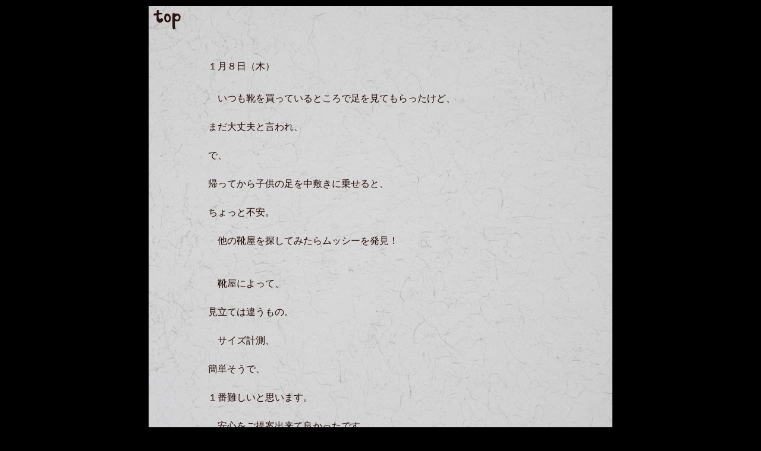

--- FILE ---
content_type: text/html; charset=utf-8
request_url: https://mussie.jp/column/6.html
body_size: 2336
content:
<!DOCTYPE HTML PUBLIC "-//W3C//DTD HTML 4.01 Transitional//EN" "http://www.w3.org/TR/html4/loose.dtd">
<html lang="ja">
<head>
<meta http-equiv="Content-Type" content="text/html; charset=utf-8">
<meta http-equiv="Content-Script-Type" content="text/javascript">
<meta http-equiv="Content-Style-Type" content="text/css">
<meta http-equiv="Cache-Control" content="no-cache">
<meta http-equiv="Pragma" content="no-cache">
<meta http-equiv="Expires" content="0">
<meta http-equiv="Imagetoolbar" content="no">
<meta http-equiv="cleartype" content="on">
<meta http-equiv="Page-Enter" content="revealTrans(duration=1, Transition=6)">
<meta name="description" content="靴のムッシー">
<meta name="keywords" content="靴,ムッシー,むっしー,山口,山口市">
<script type="text/javascript" src="/js/common.js"></script>
<script type="text/javascript" src="/js/jquery.min.js"></script>
<script type="text/javascript" src="/js/slimbox2.js"></script>
<link rel="stylesheet" type="text/css" href="/css/slimbox2.css" media="screen">
<link rel="stylesheet" type="text/css" href="/css/common.css">
<link rel="stylesheet" type="text/css" href="/css/column.1245819903.css">
<link rel="shortcut icon" href="/img/favicon.ico">
<title>靴のムッシー / コラム</title>
</head>

<body>
<div id="frame_tall">
<p><a href="../"><img src="../img/column/top.jpg" alt="top"></a></p>
<div style="padding:50px 100px;">
<div class="article clearfix">
<p class="ymd">１月８日（木）</p>
　いつも靴を買っているところで足を見てもらったけど、<br>
<br>
まだ大丈夫と言われ、<br>
<br>
で、<br>
<br>
帰ってから子供の足を中敷きに乗せると、<br>
<br>
ちょっと不安。<br>
<br>
　他の靴屋を探してみたらムッシーを発見！<br>
<br>
<br>
　靴屋によって、<br>
<br>
見立ては違うもの。<br>
<br>
　サイズ計測、<br>
<br>
簡単そうで、<br>
<br>
１番難しいと思います。<br>
<br>
　安心をご提案出来て良かったです、<br>
<br>
(防府市の)Ｏさん親子！！<br>
<br>
<br>
<table class="img"><tr><td><a href="/file/column/2601/003582_g1_1904.jpeg" rel="lightbox[3582]" title=""><img src="/file/column/2601/003582_g1_1904s.jpeg" alt="photo1"></a></td></tr></table><br>
　下のお子様のお靴はラスト１足だったので写真に収められず(泣)、<br>
でも綴りたかったのでご長男の１足だけですが何卒お許しをー！<br>
<br>
<br>
<br>
<br>
<br>
<br>
<br>
<br>
<br>
<br>
<br>
<br>

</div><div class="article clearfix">
<p class="ymd">１月７日（水）</p>
　お仕事のお休みと店の定休日がなかなか合わない中、<br>
<br>
「やっと来れました！」<br>
<br>
　<br>
　時間を作るまでの慌ただしさと、<br>
<br>
安堵を感じた嬉しいお言葉！<br>
<br>
　またリクエストを頂き感謝、<br>
<br>
(周南市の)Ｓさん！！<br>
<br>
<br>
<br>
<table class="img"><tr><td><a href="/file/column/2601/003581_g1_2853.jpeg" rel="lightbox[3581]" title=""><img src="/file/column/2601/003581_g1_2853s.jpeg" alt="photo1"></a></td></tr></table><br>
<br>
<br>
<br>
<br>
<br>
<br>
<br>
<br>
<br>
<br>
<br>
<br>

</div><div class="article clearfix">
<p class="ymd">１月４日（日）</p>
　年が改まり、<br>
<br>
店の入口に注連縄を掛けた。<br>
<br>
　この場所を清め、<br>
<br>
新しい１年に向き合うための静かな区切り。<br>
<br>
<br>
　目には映らなくても、<br>
<br>
ここを大切にしている気持ちが自分の中でそっと在れば、<br>
<br>
それでいい。<br>
<br>
　今日も変わらず、<br>
<br>
その想いを入り口に残して、<br>
<br>
店の灯りをつける。<br>
<br>
<br>
　また新しい１歩が始まる。<br>
<br>
<br>
<table class="img"><tr><td><a href="/file/column/2601/003580_g1_5530.jpeg" rel="lightbox[3580]" title=""><img src="/file/column/2601/003580_g1_5530s.jpeg" alt="photo1"></a></td></tr></table><br>
<br>
<br>
<br>
<br>
<br>
<br>
<br>
<br>
<br>
<br>
<br>
<br>

</div><div class="article clearfix">
<p class="ymd">１２月２８日（日）</p>
　いつもは１足のチョイスですが今回は２足！<br>
<br>
　１４年も足を運んで下さってる<br>
<br>
(宇部市の)Ｋさん！！<br>
<br>
　今年最後のお客様、<br>
<br>
感謝！！！<br>
<br>
<br>
<table class="img"><tr><td><a href="/file/column/2512/003579_g1_1906.jpeg" rel="lightbox[3579]" title=""><img src="/file/column/2512/003579_g1_1906s.jpeg" alt="photo1"></a></td></tr></table><br>
<br>
<br>
<br>
<br>
<br>
<br>
<br>
<br>
<br>
<br>
<br>
<br>

</div><div class="article clearfix">
<p class="ymd">１２月２７日（土）</p>
　「周りのみんながムッシーで買った靴履いてて、<br>
<br>
流石にヤバいと思ってー！」<br>
<br>
なんて半分冗談で話されてましたが、<br>
<br>
笑<br>
<br>
わざわざやって来て下さり！<br>
<br>
<br>
<br>
　(下松市の)ＨさんやＮさんたちと一緒に秋に四国へ旅に行かれた際、<br>
<br>
みんなで足元を撮られ、<br>
<br>
Ｈさんのスマホの写真を(ムッシーの)スマホで撮った１枚！<br>
<br>
<table class="img"><tr><td><a href="/file/column/2512/003578_g1_3608.jpeg" rel="lightbox[3578]" title=""><img src="/file/column/2512/003578_g1_3608s.jpeg" alt="photo1"></a></td></tr></table><br>
　総勢３０名ぐらいでしょうか〜〜ほとんどの方がムッシーで買って下さった靴！！<br>
<br>
　強烈ですよねー！！<br>
<br>
<br>
　これでようやく仲間入り！？(笑)ですね！<br>
<br>
(周南市の)Ｍさんご夫妻！！<br>
<br>
<br>
<table class="img"><tr><td><a href="/file/column/2512/003578_g2_3608.jpeg" rel="lightbox[3578]" title=""><img src="/file/column/2512/003578_g2_3608s.jpeg" alt="photo2"></a></td></tr></table><br>
<br>
<br>
<br>
<br>
<br>
<br>
<br>
<br>
<br>
<br>
<br>
<br>

</div>
<div style="text-align:center;padding:0 0 100px 0;">
<a href="/column/1.html"><img src="/img/column/move_back.gif" alt="back"></a><img src="/img/column/move_dot.gif" alt="・"><a href="/column/11.html"><img src="/img/column/move_next.gif" alt="next"></a>
</div>
</div>
</div><!-- /frame -->
</body>
</html>

--- FILE ---
content_type: text/css
request_url: https://mussie.jp/css/common.css
body_size: 602
content:
/* ------------------------------ */
/* common.css                     */
/* ------------------------------ */
/* 2009-06-21 */

*{
	margin:0;
	padding:0;
}
body,td,th{
	font-family:'ヒラギノ丸ゴ Pro W4','Hiragino Maru Gothic Pro','メイリオ',Meiryo,'ＭＳ Ｐゴシック',sans-serif;
	line-height:1.0;
	font-size:100%;
	color:#260909;
}
img{border:0px;vertical-align:middle;}
a{outline:none;}
.clear{clear:both;}
.none{display:none;}

body{
	text-align:center;
	background:#000000;
}
#frame_center{
	position:absolute;
	top:50%;
	left:50%;
	margin:-290px 0 0 -390px;
	width:780px;
	height:580px;
	text-align:left;
}
#frame_tall{
	margin:0 auto;
	width:780px;
	border:10px solid #000000;
	text-align:left;
}

@media print{
	body{background:#ffffff;}
	#frame_center{position:relative;top:0;left:0;margin:0;}
	#frame_tall{margin:0;}
}

.clearfix:after{
   content:".";
   display:block;
   clear:both;
   height:0;
   visibility:hidden;
}
.clearfix{display:inline-block;}
/* exclude MacIE5 \*/
* html .clearfix{height:1%}
.clearfix{display:block;}
/* end MacIE5 */


--- FILE ---
content_type: text/css
request_url: https://mussie.jp/css/column.1245819903.css
body_size: 540
content:
/* ------------------------------ */
/* column.css                     */
/* ------------------------------ */
/* 2009-06-21 */

#frame_center,
#frame_tall{
	background:url(../img/column/column.jpg) repeat-y;
}

div.article{
	width:580px;
	padding-bottom:50px;
	margin-bottom:50px;
	
	line-height:1.5;
	font-size:16px;
	font-weight:normal;
	color:#260909;
}
p.ymd{
	width:580px;
	line-height:1.5;
	font-size:16px;
	font-weight:normal;
	color:#260909;
	margin-bottom:30px;
}

/* img */
table.img{
	display:inline; /* Safariはloose.dtd指定時はinlineにならない */
	margin-top:0px;
	margin-bottom:0px;
	padding:0;
	/* vertical-align:top; FF2で崩れる(FF3はtopを指定しなくてもtopになる) */
}
html>body table.img{display:inline-table;} /* IE7とモダンブラウザ(Safari含む) */
* html table.img{vertical-align:top;} /* IE4-6 */
*:first-child+html table.img{vertical-align:top;} /* IE7 */

table.img td{
	border:0; /* border:1px solid Gray; debug */
}

table.img td.def{
	padding:0 10px 10px 0;
}


--- FILE ---
content_type: application/javascript
request_url: https://mussie.jp/js/common.js
body_size: 733
content:
// ------------------------------
// common.js
// ------------------------------
// 2009-06-21

// Check browsers
isWin    = (navigator.userAgent.toLowerCase().indexOf('win')+1?1:0); // Windows,WinNT,Win95,Win98
isMac    = (navigator.userAgent.toLowerCase().indexOf('mac')+1?1:0); // Macintosh,Mac_PowerPC
isIE     = (navigator.appName.toLowerCase().indexOf('internet explorer')+1?1:0); // Opera speaks "MSIE 6.0" as ua
isFF     = (navigator.userAgent.toLowerCase().indexOf('firefox')+1?1:0);
isFF3    = (navigator.userAgent.toLowerCase().indexOf('firefox/3')+1?1:0);
isSafari = (navigator.userAgent.toLowerCase().indexOf('safari')+1?1:0);
isOpera  = (navigator.userAgent.toLowerCase().indexOf('opera')+1?1:0);
if(isMac && isIE) isMacIE = true; else isMacIE = false;

// --------------------
function PageUp(){
// --------------------
	var x1 = x2 = x3 = 0;
	var y1 = y2 = y3 = 0;
	if(document.documentElement){
		x1 = document.documentElement.scrollLeft || 0;
		y1 = document.documentElement.scrollTop || 0;
	}
	if(document.body){
		x2 = document.body.scrollLeft || 0;
		y2 = document.body.scrollTop || 0;
	}
	x3 = window.scrollX || 0;
	y3 = window.scrollY || 0;
	var x = Math.max(x1, Math.max(x2, x3));
	var y = Math.max(y1, Math.max(y2, y3));
	window.scrollTo(Math.floor(x / 2), Math.floor(y / 2));
	if (x > 0 || y > 0) {
		window.setTimeout("PageUp()", 25);
	}
}
// ------------------------------
function WinOpen(){ // WinOpen("url",640,480,"id");
// ------------------------------
	file_name  = WinOpen.arguments[0];
	width      = WinOpen.arguments[1];
	height     = WinOpen.arguments[2];
	cnt = WinOpen.arguments.length;
	if(cnt > 3){
		win_name = WinOpen.arguments[3];
	}else{
		win_name = 'subwindow';
	}
	var win = window.open(file_name,win_name,'width='+width+',height='+height+',location=no,directories=no,status=yes,scrollbars=yes,resizable=no');
	win.focus();
	return win;
}
